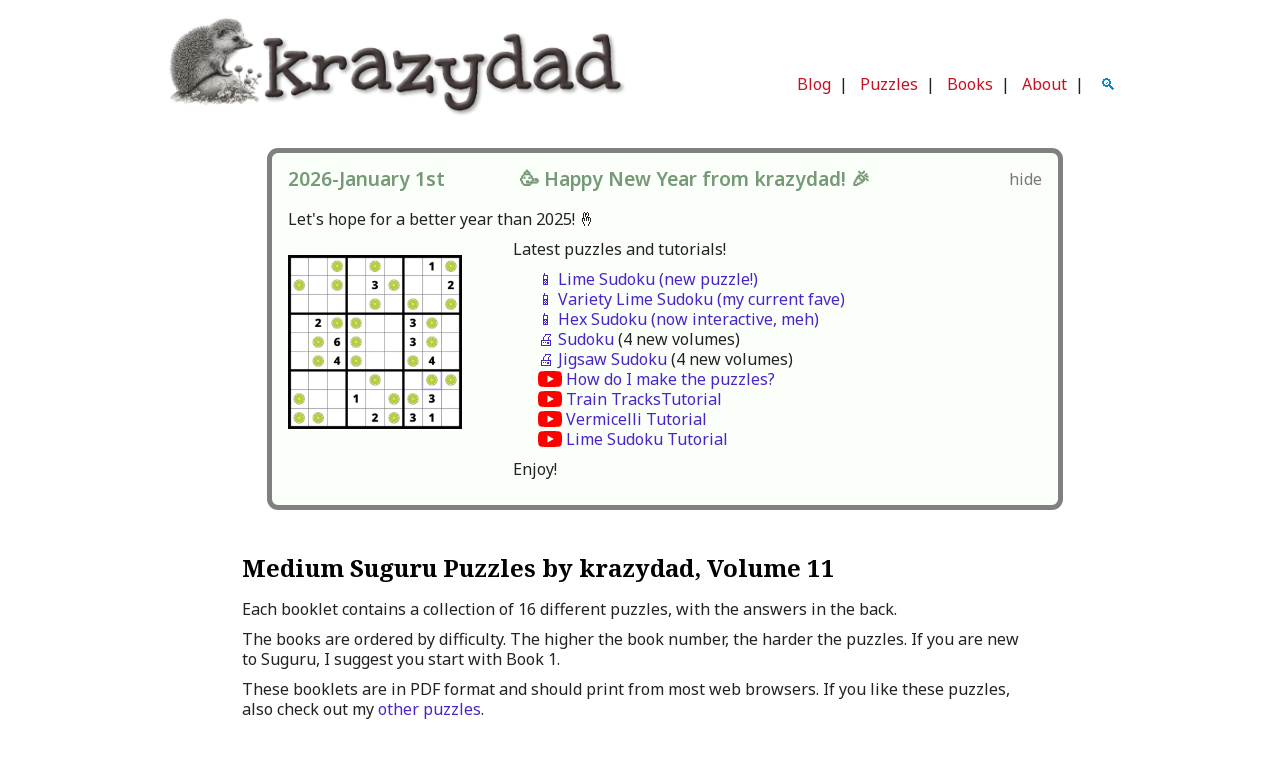

--- FILE ---
content_type: text/html; charset=UTF-8
request_url: https://krazydad.com/suguru/index.php?vol=11&sv=8x8
body_size: 6606
content:
<!DOCTYPE html>
<html itemscope itemtype="http://schema.org/WebPage" lang="en">
<head>
<link rel="apple-touch-icon" sizes="180x180" href="https://files.krazydad.com/apple-touch-icon.png">
<link rel="icon" type="image/png" sizes="32x32" href="https://files.krazydad.com/favicon-32x32.png">
<link rel="icon" type="image/png" sizes="16x16" href="https://files.krazydad.com/favicon-16x16.png">
<link rel="manifest" href="https://files.krazydad.com/site.webmanifest">
<meta name="msapplication-TileColor" content="#da532c">
<meta name="theme-color" content="#ffffff">
<meta charset='utf-8'>
<meta name="viewport" content="width=device-width, initial-scale=1, maximum-scale=1">
<meta name="msapplication-config" content="none">
<link rel="dns-prefetch" href="https://fonts.googleapis.com/" />
<link rel="dns-prefetch" href="https://files.krazydad.com/" />
<link rel="preconnect" href="https://fonts.googleapis.com">
<link rel="preconnect" href="https://fonts.gstatic.com" crossorigin>
<link href="https://fonts.googleapis.com/css2?family=Noto+Sans:ital,wght@0,100..900;1,100..900&family=Noto+Serif:wght@700&display=swap" rel="stylesheet">
<link type="text/css" rel="stylesheet" href="https://files.krazydad.com/css/bootstrap.min.css">  
<link type="text/css" rel="stylesheet" href="https://files.krazydad.com/css/bootstrap-responsive.min.css">
<title>Medium Suguru Puzzles by krazydad</title>
<meta name="google-site-verification" content="Rsnjvc47R6exz2SmoDutB66KqY6YgY8Qood4Vcra-hk" >
<meta name="robots" content="index, follow">
<meta name="author" content="krazydad">

<meta name="description" content="Hundreds of free Suguru puzzles for printing.">


<meta name="keywords" content="puzzles,logic puzzles,puzzle,krazydad,Suguru,printable puzzles,print Suguru,Suguru puzzles">


<meta property="og:title" content="Suguru by Krazydad"/>
<meta property="og:type" content="activity"/>
<meta property="og:url" content="https://krazydad.com/suguru/"/>
<meta property="og:image" content="https://files.krazydad.com/suguru/suguru_preview.png"/>

<meta property="og:description" content="Free printable and interactive sudoku, mazes, and logic puzzles.">

<meta property="twitter:card" content="summary_large_image"/>
<meta property="twitter:title" content="Suguru by Krazydad">
<meta property="twitter:image" content="suguru_preview.png">

<meta itemprop="name" content="Krazydad">
<meta property="fb:admins" content="501508251">
<meta itemprop="description" content="Free printable and interactive sudoku, mazes, and logic puzzles.">
<meta itemprop="image" content="https://files.krazydad.com/img/kz_whitelogo_small_v2.png">
<link rel=stylesheet type="text/css" href="https://files.krazydad.com/css/wbase_boot.css?v=2026-01-08_11-22-35">

<!-- original version used jquery 2.2.4  jqueryui 1.12.1 -->
<script src="https://ajax.googleapis.com/ajax/libs/jquery/3.7.1/jquery.min.js"></script>  
<script src="https://code.jquery.com/jquery-migrate-3.5.2.min.js"></script>
<script src="https://ajax.googleapis.com/ajax/libs/jqueryui/1.14.1/jquery-ui.min.js"></script>


<script src="https://files.krazydad.com/play/js/jquery.enhanced.cookie.min.js"></script>

</head>
<body>


<div class="container-fluid" id="main-container">
<!-- Google tag (gtag.js) -->
<script async src="https://www.googletagmanager.com/gtag/js?id=G-8KRHL58DKB"></script>
<script>
  window.dataLayer = window.dataLayer || [];
  function gtag(){dataLayer.push(arguments);}
  gtag('js', new Date());

  gtag('config', 'G-8KRHL58DKB');
</script>



<div class="row-fluid site-header-desktop visible-desktop">
  <div class="span6 logo-span">
    <a href="/"><img src="https://files.krazydad.com/img/kz_whitelogo_large_v3.png" alt="logo"></a>
  </div>
  <div class="span6 boot-menu-span">
    <div class="row-fluid">
      <div class="span12 mobile-ad">
      </div>
    </div>
    <div class="row-fluid">
            <div class="span12 menu-row">
           <a class="outer" href="https://blog.krazydad.com/" title="Current Events in the land of krazydad">Blog</a>&nbsp;&nbsp;|&nbsp;&nbsp;
           <a class="outer" href="/" title="Free Printable Puzzles">Puzzles</a>&nbsp;&nbsp;|&nbsp;&nbsp;
           <a class="outer" href="/books/" title="Puzzle Books by Jim Bumgardner">Books</a>&nbsp;&nbsp;|&nbsp;&nbsp;
           <a class="outer" href="/about/" title="Learn all about me, you curious person.">About</a>&nbsp;&nbsp;|&nbsp;&nbsp;
           <a class="search-icon" id="search-icon">&nbsp;🔍&nbsp;</a>
           <div class="search-bar" style="display:none;">
               <input type="text" id="search-input" placeholder="Search">
           </div>
      </div>
    </div>
  </div>
</div> <!-- row -->

<div class="row-fluid site-header-tablet visible-tablet">
  <div class="span6 logo-span">
      <a href="/"><img src="https://files.krazydad.com/img/kz_whitelogo_large_v3.png" alt="logo"></a>
  </div>
  <div class="span6 boot-menu-span">
    <div class="row-fluid">
    </div>
    <div class="row-fluid">
            <div class="span12 menu-row">
           <a class="outer" href="https://blog.krazydad.com/" title="Current Events in the land of krazydad">Blog</a>&nbsp;&nbsp;|&nbsp;&nbsp;
           <a class="outer" href="/" title="Free Printable Puzzles">Puzzles</a>&nbsp;&nbsp;|&nbsp;&nbsp;
           <a class="outer" href="/books/" title="Puzzle Books by Jim Bumgardner">Books</a>&nbsp;&nbsp;|&nbsp;&nbsp;
           <a class="outer" href="/about/" title="Learn all about me, you curious person.">About</a>&nbsp;&nbsp;|&nbsp;&nbsp;
           <a class="search-icon" id="search-icon">&nbsp;🔍&nbsp;</a>
           <div class="search-bar" style="display:none;">
               <input type="text" id="search-input" placeholder="Search">
           </div>
      </div>
    </div>
  </div>
</div> <!-- row -->

<div class="row-fluid site-header-phone visible-phone">
  <div class="span12 boot-logo-span">
    <a href="/"><img src="https://files.krazydad.com/img/kz_whitelogo_large_v3.png" alt="logo"></a>
  </div>
  <div class="span12 boot-menu-span">
    <div class="row-fluid">
            <div class="span12 menu-row">
           <a class="outer" href="https://blog.krazydad.com/" title="Current Events in the land of krazydad">Blog</a>&nbsp;&nbsp;|&nbsp;&nbsp;
           <a class="outer" href="/" title="Free Printable Puzzles">Puzzles</a>&nbsp;&nbsp;|&nbsp;&nbsp;
           <a class="outer" href="/books/" title="Puzzle Books by Jim Bumgardner">Books</a>&nbsp;&nbsp;|&nbsp;&nbsp;
           <a class="outer" href="/about/" title="Learn all about me, you curious person.">About</a>&nbsp;&nbsp;|&nbsp;&nbsp;
           <a class="search-icon" id="search-icon">&nbsp;🔍&nbsp;</a>
           <div class="search-bar" style="display:none;">
               <input type="text" id="search-input" placeholder="Search">
           </div>
      </div>
    </div>
  </div>
</div> <!-- row -->




   




  
    <style>
        div#announcement-content {
            margin-bottom: 32px;
            margin-top: 16px;
            border: 5px solid gray;
            border-radius: 11px;
            padding: 16px;
        }

        div.green-fill {
            background: rgb(250, 255, 250);
            border: 5px solid #047811;
            position: relative;
        }

        p.date-span {
           color: #779977;
           margin-left: 0 !important;
           padding-left: 0;
           font-size: 1.2rem;
           font-weight: 600;
        }   
        img.banner-bookcover {
            width: 200px;
            padding-top: 1rem;
        }

        a.book-title {
            font-weight: bold;
            font-style: italic;
        }

        div#close-announcement {
            position: absolute;
            right: 1rem;
            cursor: pointer;
            color: #777;
        }

        div#open-announcement {
            color: #777;
            font-size: 0.85rem;
            background-color: #DDD;
            padding: 2px 6px 2px 6px;
            border-radius: 4px;
            cursor: pointer;
            color: #777;
            width: fit-content;
            margin-bottom: 1.5rem;
        }

        .video-link {
            color: #777;
            padding-left: 28px;
            background: url('/img/youtube.svg') no-repeat left center / 24px;
        }

        div.announcement {
            padding-left: 2rem;
        }

        .announcement-list {
            list-style-type: none;
            line-height: 1.5rem;
        }
    </style>

<div class="row-fluid">
    <div id="open-announcement"> show announcements... </div>
    <div id="announcement-content" class="span10 offset1 announcement-content green-fill">
        <div id="close-announcement">hide</div>
        <div class="row-fluid">
            
            
    <script>
        var hideAnnouncementCookieName =
            'homepage_announcement_8_21_2025_hidden'; // update this when message changes significantly
    </script>


<p class="date-span">2026-January 1st &nbsp;&nbsp;&nbsp;&nbsp;&nbsp;&nbsp;&nbsp;&nbsp;&nbsp;&nbsp;&nbsp;&nbsp;&nbsp; 🥳 Happy New Year from krazydad! 🎉</p>
<p>Let's hope for a better year than 2025! 🤞</p>
<div class="row-fluid">
    <div class="span3">
        <a href="/limesudoku/"><img class="banner-bookcover" src="https://files.krazydad.com/limesudoku/limesudoku_preview.png" /></a>
    </div>
    <div class="span9 announcement">
        <p>Latest puzzles and tutorials!
        <ul class="announcement-list">
            <li><a href="/play/limesudoku/">📱 Lime Sudoku (new puzzle!)</a>
            <li><a href="/play/limesudoku/?kind=variety">📱 Variety Lime Sudoku (my current fave)</a>
            <li><a href="/play/hexsudoku/">📱 Hex Sudoku (now interactive, meh)</a>
            <li><a href="/sudoku/">🖨️ Sudoku</a> (4 new volumes)
            <li><a href="/jigsawsudoku/">🖨️ Jigsaw Sudoku</a> (4 new volumes)
            <li><a class="video-link" href="https://www.youtube.com/watch?v=qb4gT9z_Ryo">How do I make the puzzles?</a>
            <li><a class="video-link" href="https://www.youtube.com/watch?v=mpwMd4GSGX8">Train TracksTutorial</a>
            <li><a class="video-link" href="https://www.youtube.com/watch?v=dmvV2xYPsPU">Vermicelli Tutorial</a>
            <li><a class="video-link" href="https://www.youtube.com/watch?v=L_zEe7o-h9Q">Lime Sudoku Tutorial</a>
        </ul>
        </p>
        <p>Enjoy!
        <p>
    </div>
</div>
            
        </div>
    </div>
</div>

    <script>
        function loadAnnouncement() {
            console.log("loadAnnouncement triggered");
            var announcementIsHidden = $.cookie(hideAnnouncementCookieName) == 1;
            if (announcementIsHidden) {
                $('div#open-announcement').show();
                $('div#announcement-content').hide();
            } else {
                $('div#open-announcement').hide();
                $('div#announcement-content').show();
            }
            $('div#open-announcement').on('click', e => {
                $('div#announcement-content').show();
                $('div#open-announcement').hide();
                $.cookie(hideAnnouncementCookieName, 0, {expires:31*6});
            });
            $('div#close-announcement').on('click', e => {
                $('div#announcement-content').hide();
                $('div#open-announcement').show();
                $.cookie(hideAnnouncementCookieName, 1, {expires:31*6});
            });
        }
        window.addEventListener('load', loadAnnouncement);
    </script>




<div class="row-fluid">
<div class="span12" id="body-span">
<div class="row-fluid">




<div class="row-fluid">
<div class="span1"></div>
<div class="span10"> 



<h1>Medium Suguru Puzzles by krazydad, Volume 11</h1>

 <p>

Each booklet contains a collection of 16 different puzzles, with the answers in the back.
<p>
<div class="row-fluid hidden-phone hidden-tablet">
<p>
The books are ordered by difficulty. The higher the book number, the harder the puzzles.  If you are new to Suguru, I suggest you start with Book 1.
<p>
These booklets are in PDF format and should print from most web browsers. If you like these puzzles, also check out my <a href="/puzzles.php">other puzzles</a>.
</div>


<div class="row-fluid pad">
<ul class="puzzle-list">
        
    
    <li><a href="index.php?sv=DL&pf=sfiles/SUG_8x8_v11_4pp_b1.pdf&title=Medium%20Suguru%20Puzzles%20by%20krazydad%2C%20Volume%2011,%20Book%201">Book 1</a>
          
    
    <li><a href="index.php?sv=DL&pf=sfiles/SUG_8x8_v11_4pp_b2.pdf&title=Medium%20Suguru%20Puzzles%20by%20krazydad%2C%20Volume%2011,%20Book%202">Book 2</a>
          
    
    <li><a href="index.php?sv=DL&pf=sfiles/SUG_8x8_v11_4pp_b3.pdf&title=Medium%20Suguru%20Puzzles%20by%20krazydad%2C%20Volume%2011,%20Book%203">Book 3</a>
          
    
    <li><a href="index.php?sv=DL&pf=sfiles/SUG_8x8_v11_4pp_b4.pdf&title=Medium%20Suguru%20Puzzles%20by%20krazydad%2C%20Volume%2011,%20Book%204">Book 4</a>
          
    
    <li><a href="index.php?sv=DL&pf=sfiles/SUG_8x8_v11_4pp_b5.pdf&title=Medium%20Suguru%20Puzzles%20by%20krazydad%2C%20Volume%2011,%20Book%205">Book 5</a>
          
    
    <li><a href="index.php?sv=DL&pf=sfiles/SUG_8x8_v11_4pp_b6.pdf&title=Medium%20Suguru%20Puzzles%20by%20krazydad%2C%20Volume%2011,%20Book%206">Book 6</a>
          
    
    <li><a href="index.php?sv=DL&pf=sfiles/SUG_8x8_v11_4pp_b7.pdf&title=Medium%20Suguru%20Puzzles%20by%20krazydad%2C%20Volume%2011,%20Book%207">Book 7</a>
          
    
    <li><a href="index.php?sv=DL&pf=sfiles/SUG_8x8_v11_4pp_b8.pdf&title=Medium%20Suguru%20Puzzles%20by%20krazydad%2C%20Volume%2011,%20Book%208">Book 8</a>
          
    
    <li><a href="index.php?sv=DL&pf=sfiles/SUG_8x8_v11_4pp_b9.pdf&title=Medium%20Suguru%20Puzzles%20by%20krazydad%2C%20Volume%2011,%20Book%209">Book 9</a>
          
    
    <li><a href="index.php?sv=DL&pf=sfiles/SUG_8x8_v11_4pp_b10.pdf&title=Medium%20Suguru%20Puzzles%20by%20krazydad%2C%20Volume%2011,%20Book%2010">Book 10</a>
          
    
    <li><a href="index.php?sv=DL&pf=sfiles/SUG_8x8_v11_4pp_b11.pdf&title=Medium%20Suguru%20Puzzles%20by%20krazydad%2C%20Volume%2011,%20Book%2011">Book 11</a>
          
    
    <li><a href="index.php?sv=DL&pf=sfiles/SUG_8x8_v11_4pp_b12.pdf&title=Medium%20Suguru%20Puzzles%20by%20krazydad%2C%20Volume%2011,%20Book%2012">Book 12</a>
          
    
    <li><a href="index.php?sv=DL&pf=sfiles/SUG_8x8_v11_4pp_b13.pdf&title=Medium%20Suguru%20Puzzles%20by%20krazydad%2C%20Volume%2011,%20Book%2013">Book 13</a>
          
    
    <li><a href="index.php?sv=DL&pf=sfiles/SUG_8x8_v11_4pp_b14.pdf&title=Medium%20Suguru%20Puzzles%20by%20krazydad%2C%20Volume%2011,%20Book%2014">Book 14</a>
          
    
    <li><a href="index.php?sv=DL&pf=sfiles/SUG_8x8_v11_4pp_b15.pdf&title=Medium%20Suguru%20Puzzles%20by%20krazydad%2C%20Volume%2011,%20Book%2015">Book 15</a>
          
    
    <li><a href="index.php?sv=DL&pf=sfiles/SUG_8x8_v11_4pp_b16.pdf&title=Medium%20Suguru%20Puzzles%20by%20krazydad%2C%20Volume%2011,%20Book%2016">Book 16</a>
          
    
    <li><a href="index.php?sv=DL&pf=sfiles/SUG_8x8_v11_4pp_b17.pdf&title=Medium%20Suguru%20Puzzles%20by%20krazydad%2C%20Volume%2011,%20Book%2017">Book 17</a>
          
    
    <li><a href="index.php?sv=DL&pf=sfiles/SUG_8x8_v11_4pp_b18.pdf&title=Medium%20Suguru%20Puzzles%20by%20krazydad%2C%20Volume%2011,%20Book%2018">Book 18</a>
          
    
    <li><a href="index.php?sv=DL&pf=sfiles/SUG_8x8_v11_4pp_b19.pdf&title=Medium%20Suguru%20Puzzles%20by%20krazydad%2C%20Volume%2011,%20Book%2019">Book 19</a>
          
    
    <li><a href="index.php?sv=DL&pf=sfiles/SUG_8x8_v11_4pp_b20.pdf&title=Medium%20Suguru%20Puzzles%20by%20krazydad%2C%20Volume%2011,%20Book%2020">Book 20</a>
          
    
    <li><a href="index.php?sv=DL&pf=sfiles/SUG_8x8_v11_4pp_b21.pdf&title=Medium%20Suguru%20Puzzles%20by%20krazydad%2C%20Volume%2011,%20Book%2021">Book 21</a>
          
    
    <li><a href="index.php?sv=DL&pf=sfiles/SUG_8x8_v11_4pp_b22.pdf&title=Medium%20Suguru%20Puzzles%20by%20krazydad%2C%20Volume%2011,%20Book%2022">Book 22</a>
          
    
    <li><a href="index.php?sv=DL&pf=sfiles/SUG_8x8_v11_4pp_b23.pdf&title=Medium%20Suguru%20Puzzles%20by%20krazydad%2C%20Volume%2011,%20Book%2023">Book 23</a>
          
    
    <li><a href="index.php?sv=DL&pf=sfiles/SUG_8x8_v11_4pp_b24.pdf&title=Medium%20Suguru%20Puzzles%20by%20krazydad%2C%20Volume%2011,%20Book%2024">Book 24</a>
          
    
    <li><a href="index.php?sv=DL&pf=sfiles/SUG_8x8_v11_4pp_b25.pdf&title=Medium%20Suguru%20Puzzles%20by%20krazydad%2C%20Volume%2011,%20Book%2025">Book 25</a>
          
    
    <li><a href="index.php?sv=DL&pf=sfiles/SUG_8x8_v11_4pp_b26.pdf&title=Medium%20Suguru%20Puzzles%20by%20krazydad%2C%20Volume%2011,%20Book%2026">Book 26</a>
          
    
    <li><a href="index.php?sv=DL&pf=sfiles/SUG_8x8_v11_4pp_b27.pdf&title=Medium%20Suguru%20Puzzles%20by%20krazydad%2C%20Volume%2011,%20Book%2027">Book 27</a>
          
    
    <li><a href="index.php?sv=DL&pf=sfiles/SUG_8x8_v11_4pp_b28.pdf&title=Medium%20Suguru%20Puzzles%20by%20krazydad%2C%20Volume%2011,%20Book%2028">Book 28</a>
          
    
    <li><a href="index.php?sv=DL&pf=sfiles/SUG_8x8_v11_4pp_b29.pdf&title=Medium%20Suguru%20Puzzles%20by%20krazydad%2C%20Volume%2011,%20Book%2029">Book 29</a>
          
    
    <li><a href="index.php?sv=DL&pf=sfiles/SUG_8x8_v11_4pp_b30.pdf&title=Medium%20Suguru%20Puzzles%20by%20krazydad%2C%20Volume%2011,%20Book%2030">Book 30</a>
          
    
    <li><a href="index.php?sv=DL&pf=sfiles/SUG_8x8_v11_4pp_b31.pdf&title=Medium%20Suguru%20Puzzles%20by%20krazydad%2C%20Volume%2011,%20Book%2031">Book 31</a>
          
    
    <li><a href="index.php?sv=DL&pf=sfiles/SUG_8x8_v11_4pp_b32.pdf&title=Medium%20Suguru%20Puzzles%20by%20krazydad%2C%20Volume%2011,%20Book%2032">Book 32</a>
          
    
    <li><a href="index.php?sv=DL&pf=sfiles/SUG_8x8_v11_4pp_b33.pdf&title=Medium%20Suguru%20Puzzles%20by%20krazydad%2C%20Volume%2011,%20Book%2033">Book 33</a>
          
    
    <li><a href="index.php?sv=DL&pf=sfiles/SUG_8x8_v11_4pp_b34.pdf&title=Medium%20Suguru%20Puzzles%20by%20krazydad%2C%20Volume%2011,%20Book%2034">Book 34</a>
          
    
    <li><a href="index.php?sv=DL&pf=sfiles/SUG_8x8_v11_4pp_b35.pdf&title=Medium%20Suguru%20Puzzles%20by%20krazydad%2C%20Volume%2011,%20Book%2035">Book 35</a>
          
    
    <li><a href="index.php?sv=DL&pf=sfiles/SUG_8x8_v11_4pp_b36.pdf&title=Medium%20Suguru%20Puzzles%20by%20krazydad%2C%20Volume%2011,%20Book%2036">Book 36</a>
          
    
    <li><a href="index.php?sv=DL&pf=sfiles/SUG_8x8_v11_4pp_b37.pdf&title=Medium%20Suguru%20Puzzles%20by%20krazydad%2C%20Volume%2011,%20Book%2037">Book 37</a>
          
    
    <li><a href="index.php?sv=DL&pf=sfiles/SUG_8x8_v11_4pp_b38.pdf&title=Medium%20Suguru%20Puzzles%20by%20krazydad%2C%20Volume%2011,%20Book%2038">Book 38</a>
          
    
    <li><a href="index.php?sv=DL&pf=sfiles/SUG_8x8_v11_4pp_b39.pdf&title=Medium%20Suguru%20Puzzles%20by%20krazydad%2C%20Volume%2011,%20Book%2039">Book 39</a>
          
    
    <li><a href="index.php?sv=DL&pf=sfiles/SUG_8x8_v11_4pp_b40.pdf&title=Medium%20Suguru%20Puzzles%20by%20krazydad%2C%20Volume%2011,%20Book%2040">Book 40</a>
          
    
    <li><a href="index.php?sv=DL&pf=sfiles/SUG_8x8_v11_4pp_b41.pdf&title=Medium%20Suguru%20Puzzles%20by%20krazydad%2C%20Volume%2011,%20Book%2041">Book 41</a>
          
    
    <li><a href="index.php?sv=DL&pf=sfiles/SUG_8x8_v11_4pp_b42.pdf&title=Medium%20Suguru%20Puzzles%20by%20krazydad%2C%20Volume%2011,%20Book%2042">Book 42</a>
          
    
    <li><a href="index.php?sv=DL&pf=sfiles/SUG_8x8_v11_4pp_b43.pdf&title=Medium%20Suguru%20Puzzles%20by%20krazydad%2C%20Volume%2011,%20Book%2043">Book 43</a>
          
    
    <li><a href="index.php?sv=DL&pf=sfiles/SUG_8x8_v11_4pp_b44.pdf&title=Medium%20Suguru%20Puzzles%20by%20krazydad%2C%20Volume%2011,%20Book%2044">Book 44</a>
          
    
    <li><a href="index.php?sv=DL&pf=sfiles/SUG_8x8_v11_4pp_b45.pdf&title=Medium%20Suguru%20Puzzles%20by%20krazydad%2C%20Volume%2011,%20Book%2045">Book 45</a>
          
    
    <li><a href="index.php?sv=DL&pf=sfiles/SUG_8x8_v11_4pp_b46.pdf&title=Medium%20Suguru%20Puzzles%20by%20krazydad%2C%20Volume%2011,%20Book%2046">Book 46</a>
          
    
    <li><a href="index.php?sv=DL&pf=sfiles/SUG_8x8_v11_4pp_b47.pdf&title=Medium%20Suguru%20Puzzles%20by%20krazydad%2C%20Volume%2011,%20Book%2047">Book 47</a>
          
    
    <li><a href="index.php?sv=DL&pf=sfiles/SUG_8x8_v11_4pp_b48.pdf&title=Medium%20Suguru%20Puzzles%20by%20krazydad%2C%20Volume%2011,%20Book%2048">Book 48</a>
          
    
    <li><a href="index.php?sv=DL&pf=sfiles/SUG_8x8_v11_4pp_b49.pdf&title=Medium%20Suguru%20Puzzles%20by%20krazydad%2C%20Volume%2011,%20Book%2049">Book 49</a>
          
    
    <li><a href="index.php?sv=DL&pf=sfiles/SUG_8x8_v11_4pp_b50.pdf&title=Medium%20Suguru%20Puzzles%20by%20krazydad%2C%20Volume%2011,%20Book%2050">Book 50</a>
        </ul>
    </div>
    <div class="row well pledgebox">

    <div class="row-fluid full center">    
  <div class="span10 offset1 left">
    <div class="row-fluid">
      <div class="span8 vertical-center">
        <div class="handwritten pledge-plea0"><p><a class="donate" href="https://www.paypal.com/cgi-bin/webscr?cmd=_donations&amp;business=dad%40krazydad%2ecom&amp;item_name=Free+Printable+Puzzles&amp;item_number=Suguru-TP5VA&amp;no_shipping=1&amp;cn=Your%20comments%20are%20welcome&amp;tax=0&amp;currency_code=USD&amp;bn=PP%2dDonationsBF&amp;charset=UTF%2d8&amp;return=https%3A%2F%2Fkrazydad.com%2Fsuguru%2Findex.php%3Fvol%3D11%26sv%3D8x8%26paypal%3Dsuccess&amp;cancel_return=https%3A%2F%2Fkrazydad.com%2Fsuguru%2Findex.php%3Fvol%3D11%26sv%3D8x8%26paypal%3Dcancel&amount=10" title="Donate $10"><div class="pledge-pic5"><img src="/img/plea_hedgehog_cushion_2022.png" /></div><br/>Krazydad is a labor of love. Well, love and hedgehogs.  Help me pay my Internet bills by making a donation. <p><br/>| Thank you!!
          </a></p></div>
         <br clear="all"/>Prefer to donate by <a href="/donatebymail/" target="donatebymail">mail</a> or <a href="https://account.venmo.com/u/jimbumgardner">venmo</a>? 👉&nbsp;<a href="/donatebymail/" target="donatebymail">Here's how.</a></p>
      </div>
      <div class="span4 pledge-button center vertical-center">
                <form class="pledgeform" action="https://www.paypal.com/cgi-bin/webscr" method="post">
          <input type="hidden" name="cmd" value="_donations">
          <input type="hidden" name="business" value="dad@krazydad.com">
          <input type="hidden" name="item_name" value="Free Printable Puzzles">
          <input type="hidden" name="item_number" value="Suguru_BBP5VA">
          <input type="hidden" name="no_shipping" value="1">
          <input type="hidden" name="cn" value="Your comments are welcome">
          <input type="hidden" name="currency_code" value="USD">
          <input type="hidden" name="tax" value="0">
          <input type="hidden" name="amount" value="10.0">
          <input type="hidden" name="bn" value="PP-DonationsBF">
          <input type="hidden" name="return" value="https://krazydad.com/suguru/index.php?vol=11&sv=8x8&paypal=success">
          <input type="hidden" name="cancel_return" value=" https://krazydad.com/suguru/index.php?vol=11&sv=8x8&paypal=cancel">
          <!-- <input type="image" src="https://www.paypal.com/en_US/i/btn/btn_donateCC_LG.gif"  name="submit" alt="Donate with PayPal"> -->
          <input type="image" src="https://files.krazydad.com/img/paypal_donate_brief.png" width=147 height=49 name="submit" alt="Donate with PayPal" title="Donate $10">
        </form>
        <!-- AB==1 is currently identical -->
<img src="https://files.krazydad.com/img/donate_buttons_image_v3.png" width=140 height=70 alt="donate_amounts" usemap="#amountmap" style="width:140px;">
<map name="amountmap">
  <area shape="rect" coords="0,2,40,25"    href="https://www.paypal.com/cgi-bin/webscr?cmd=_donations&amp;business=dad%40krazydad%2ecom&amp;item_name=Free+Printable+Puzzles&amp;no_shipping=1&amp;cn=Your%20comments%20are%20welcome&amp;tax=0&amp;currency_code=USD&amp;bn=PP%2dDonationsBF&amp;charset=UTF%2d8&amp;return=https%3A%2F%2Fkrazydad.com%2Fsuguru%2Findex.php%3Fvol%3D11%26sv%3D8x8%26paypal%3Dsuccess&amp;cancel_return=https%3A%2F%2Fkrazydad.com%2Fsuguru%2Findex.php%3Fvol%3D11%26sv%3D8x8%26paypal%3Dcancel&amp;item_number=Suguru_B5P5VA&amount=5" alt="Donate $5" title="Donate $5">
  <area shape="rect" coords="41,2,88,25"  href="https://www.paypal.com/cgi-bin/webscr?cmd=_donations&amp;business=dad%40krazydad%2ecom&amp;item_name=Free+Printable+Puzzles&amp;no_shipping=1&amp;cn=Your%20comments%20are%20welcome&amp;tax=0&amp;currency_code=USD&amp;bn=PP%2dDonationsBF&amp;charset=UTF%2d8&amp;return=https%3A%2F%2Fkrazydad.com%2Fsuguru%2Findex.php%3Fvol%3D11%26sv%3D8x8%26paypal%3Dsuccess&amp;cancel_return=https%3A%2F%2Fkrazydad.com%2Fsuguru%2Findex.php%3Fvol%3D11%26sv%3D8x8%26paypal%3Dcancel&amp;item_number=Suguru_B10P5VA&amount=10" alt="Donate $10" title="Donate $10">
  <area shape="rect" coords="89,2,140,25" href="https://www.paypal.com/cgi-bin/webscr?cmd=_donations&amp;business=dad%40krazydad%2ecom&amp;item_name=Free+Printable+Puzzles&amp;no_shipping=1&amp;cn=Your%20comments%20are%20welcome&amp;tax=0&amp;currency_code=USD&amp;bn=PP%2dDonationsBF&amp;charset=UTF%2d8&amp;return=https%3A%2F%2Fkrazydad.com%2Fsuguru%2Findex.php%3Fvol%3D11%26sv%3D8x8%26paypal%3Dsuccess&amp;cancel_return=https%3A%2F%2Fkrazydad.com%2Fsuguru%2Findex.php%3Fvol%3D11%26sv%3D8x8%26paypal%3Dcancel&amp;item_number=Suguru_B20P5VA&amount=20" alt="Donate $20" title="Donate $20">
  <area shape="rect" coords="0,26,46,50"  href="https://www.paypal.com/cgi-bin/webscr?cmd=_donations&amp;business=dad%40krazydad%2ecom&amp;item_name=Free+Printable+Puzzles&amp;no_shipping=1&amp;cn=Your%20comments%20are%20welcome&amp;tax=0&amp;currency_code=USD&amp;bn=PP%2dDonationsBF&amp;charset=UTF%2d8&amp;return=https%3A%2F%2Fkrazydad.com%2Fsuguru%2Findex.php%3Fvol%3D11%26sv%3D8x8%26paypal%3Dsuccess&amp;cancel_return=https%3A%2F%2Fkrazydad.com%2Fsuguru%2Findex.php%3Fvol%3D11%26sv%3D8x8%26paypal%3Dcancel&amp;item_number=Suguru_B35P5VA&amount=35" alt="Donate $35" title="Donate $35">
  <area shape="rect" coords="47,26,93,50"  href="https://www.paypal.com/cgi-bin/webscr?cmd=_donations&amp;business=dad%40krazydad%2ecom&amp;item_name=Free+Printable+Puzzles&amp;no_shipping=1&amp;cn=Your%20comments%20are%20welcome&amp;tax=0&amp;currency_code=USD&amp;bn=PP%2dDonationsBF&amp;charset=UTF%2d8&amp;return=https%3A%2F%2Fkrazydad.com%2Fsuguru%2Findex.php%3Fvol%3D11%26sv%3D8x8%26paypal%3Dsuccess&amp;cancel_return=https%3A%2F%2Fkrazydad.com%2Fsuguru%2Findex.php%3Fvol%3D11%26sv%3D8x8%26paypal%3Dcancel&amp;item_number=Suguru_B50P5VA&amount=50" alt="Donate $50" title="Donate $50">
  <area shape="rect" coords="94,25,140,50" href="https://www.paypal.com/cgi-bin/webscr?cmd=_donations&amp;business=dad%40krazydad%2ecom&amp;item_name=Free+Printable+Puzzles&amp;no_shipping=1&amp;cn=Your%20comments%20are%20welcome&amp;tax=0&amp;currency_code=USD&amp;bn=PP%2dDonationsBF&amp;charset=UTF%2d8&amp;return=https%3A%2F%2Fkrazydad.com%2Fsuguru%2Findex.php%3Fvol%3D11%26sv%3D8x8%26paypal%3Dsuccess&amp;cancel_return=https%3A%2F%2Fkrazydad.com%2Fsuguru%2Findex.php%3Fvol%3D11%26sv%3D8x8%26paypal%3Dcancel&amp;item_number=Suguru_B100P5VA&amount=100" alt="Donate $100" title="Donate $100">
  <area shape="rect" coords="20,47,118,70" href="https://www.paypal.com/cgi-bin/webscr?cmd=_donations&amp;business=dad%40krazydad%2ecom&amp;item_name=Free+Printable+Puzzles&amp;no_shipping=1&amp;cn=Your%20comments%20are%20welcome&amp;tax=0&amp;currency_code=USD&amp;bn=PP%2dDonationsBF&amp;charset=UTF%2d8&amp;return=https%3A%2F%2Fkrazydad.com%2Fsuguru%2Findex.php%3Fvol%3D11%26sv%3D8x8%26paypal%3Dsuccess&amp;cancel_return=https%3A%2F%2Fkrazydad.com%2Fsuguru%2Findex.php%3Fvol%3D11%26sv%3D8x8%26paypal%3Dcancel&amp;item_number=Suguru_B0P5VA&amount=0" alt="Donate a custom amount" title="Donate a custom amount">
</map>
      </div>
    </div>
  </div>
</div>

    </div>
    <div class="row-fluid pad">
    <ul class="puzzle-list">
        
    
    <li><a href="index.php?sv=DL&pf=sfiles/SUG_8x8_v11_4pp_b51.pdf&title=Medium%20Suguru%20Puzzles%20by%20krazydad%2C%20Volume%2011,%20Book%2051">Book 51</a>
          
    
    <li><a href="index.php?sv=DL&pf=sfiles/SUG_8x8_v11_4pp_b52.pdf&title=Medium%20Suguru%20Puzzles%20by%20krazydad%2C%20Volume%2011,%20Book%2052">Book 52</a>
          
    
    <li><a href="index.php?sv=DL&pf=sfiles/SUG_8x8_v11_4pp_b53.pdf&title=Medium%20Suguru%20Puzzles%20by%20krazydad%2C%20Volume%2011,%20Book%2053">Book 53</a>
          
    
    <li><a href="index.php?sv=DL&pf=sfiles/SUG_8x8_v11_4pp_b54.pdf&title=Medium%20Suguru%20Puzzles%20by%20krazydad%2C%20Volume%2011,%20Book%2054">Book 54</a>
          
    
    <li><a href="index.php?sv=DL&pf=sfiles/SUG_8x8_v11_4pp_b55.pdf&title=Medium%20Suguru%20Puzzles%20by%20krazydad%2C%20Volume%2011,%20Book%2055">Book 55</a>
          
    
    <li><a href="index.php?sv=DL&pf=sfiles/SUG_8x8_v11_4pp_b56.pdf&title=Medium%20Suguru%20Puzzles%20by%20krazydad%2C%20Volume%2011,%20Book%2056">Book 56</a>
          
    
    <li><a href="index.php?sv=DL&pf=sfiles/SUG_8x8_v11_4pp_b57.pdf&title=Medium%20Suguru%20Puzzles%20by%20krazydad%2C%20Volume%2011,%20Book%2057">Book 57</a>
          
    
    <li><a href="index.php?sv=DL&pf=sfiles/SUG_8x8_v11_4pp_b58.pdf&title=Medium%20Suguru%20Puzzles%20by%20krazydad%2C%20Volume%2011,%20Book%2058">Book 58</a>
          
    
    <li><a href="index.php?sv=DL&pf=sfiles/SUG_8x8_v11_4pp_b59.pdf&title=Medium%20Suguru%20Puzzles%20by%20krazydad%2C%20Volume%2011,%20Book%2059">Book 59</a>
          
    
    <li><a href="index.php?sv=DL&pf=sfiles/SUG_8x8_v11_4pp_b60.pdf&title=Medium%20Suguru%20Puzzles%20by%20krazydad%2C%20Volume%2011,%20Book%2060">Book 60</a>
          
    
    <li><a href="index.php?sv=DL&pf=sfiles/SUG_8x8_v11_4pp_b61.pdf&title=Medium%20Suguru%20Puzzles%20by%20krazydad%2C%20Volume%2011,%20Book%2061">Book 61</a>
          
    
    <li><a href="index.php?sv=DL&pf=sfiles/SUG_8x8_v11_4pp_b62.pdf&title=Medium%20Suguru%20Puzzles%20by%20krazydad%2C%20Volume%2011,%20Book%2062">Book 62</a>
          
    
    <li><a href="index.php?sv=DL&pf=sfiles/SUG_8x8_v11_4pp_b63.pdf&title=Medium%20Suguru%20Puzzles%20by%20krazydad%2C%20Volume%2011,%20Book%2063">Book 63</a>
          
    
    <li><a href="index.php?sv=DL&pf=sfiles/SUG_8x8_v11_4pp_b64.pdf&title=Medium%20Suguru%20Puzzles%20by%20krazydad%2C%20Volume%2011,%20Book%2064">Book 64</a>
          
    
    <li><a href="index.php?sv=DL&pf=sfiles/SUG_8x8_v11_4pp_b65.pdf&title=Medium%20Suguru%20Puzzles%20by%20krazydad%2C%20Volume%2011,%20Book%2065">Book 65</a>
          
    
    <li><a href="index.php?sv=DL&pf=sfiles/SUG_8x8_v11_4pp_b66.pdf&title=Medium%20Suguru%20Puzzles%20by%20krazydad%2C%20Volume%2011,%20Book%2066">Book 66</a>
          
    
    <li><a href="index.php?sv=DL&pf=sfiles/SUG_8x8_v11_4pp_b67.pdf&title=Medium%20Suguru%20Puzzles%20by%20krazydad%2C%20Volume%2011,%20Book%2067">Book 67</a>
          
    
    <li><a href="index.php?sv=DL&pf=sfiles/SUG_8x8_v11_4pp_b68.pdf&title=Medium%20Suguru%20Puzzles%20by%20krazydad%2C%20Volume%2011,%20Book%2068">Book 68</a>
          
    
    <li><a href="index.php?sv=DL&pf=sfiles/SUG_8x8_v11_4pp_b69.pdf&title=Medium%20Suguru%20Puzzles%20by%20krazydad%2C%20Volume%2011,%20Book%2069">Book 69</a>
          
    
    <li><a href="index.php?sv=DL&pf=sfiles/SUG_8x8_v11_4pp_b70.pdf&title=Medium%20Suguru%20Puzzles%20by%20krazydad%2C%20Volume%2011,%20Book%2070">Book 70</a>
          
    
    <li><a href="index.php?sv=DL&pf=sfiles/SUG_8x8_v11_4pp_b71.pdf&title=Medium%20Suguru%20Puzzles%20by%20krazydad%2C%20Volume%2011,%20Book%2071">Book 71</a>
          
    
    <li><a href="index.php?sv=DL&pf=sfiles/SUG_8x8_v11_4pp_b72.pdf&title=Medium%20Suguru%20Puzzles%20by%20krazydad%2C%20Volume%2011,%20Book%2072">Book 72</a>
          
    
    <li><a href="index.php?sv=DL&pf=sfiles/SUG_8x8_v11_4pp_b73.pdf&title=Medium%20Suguru%20Puzzles%20by%20krazydad%2C%20Volume%2011,%20Book%2073">Book 73</a>
          
    
    <li><a href="index.php?sv=DL&pf=sfiles/SUG_8x8_v11_4pp_b74.pdf&title=Medium%20Suguru%20Puzzles%20by%20krazydad%2C%20Volume%2011,%20Book%2074">Book 74</a>
          
    
    <li><a href="index.php?sv=DL&pf=sfiles/SUG_8x8_v11_4pp_b75.pdf&title=Medium%20Suguru%20Puzzles%20by%20krazydad%2C%20Volume%2011,%20Book%2075">Book 75</a>
          
    
    <li><a href="index.php?sv=DL&pf=sfiles/SUG_8x8_v11_4pp_b76.pdf&title=Medium%20Suguru%20Puzzles%20by%20krazydad%2C%20Volume%2011,%20Book%2076">Book 76</a>
          
    
    <li><a href="index.php?sv=DL&pf=sfiles/SUG_8x8_v11_4pp_b77.pdf&title=Medium%20Suguru%20Puzzles%20by%20krazydad%2C%20Volume%2011,%20Book%2077">Book 77</a>
          
    
    <li><a href="index.php?sv=DL&pf=sfiles/SUG_8x8_v11_4pp_b78.pdf&title=Medium%20Suguru%20Puzzles%20by%20krazydad%2C%20Volume%2011,%20Book%2078">Book 78</a>
          
    
    <li><a href="index.php?sv=DL&pf=sfiles/SUG_8x8_v11_4pp_b79.pdf&title=Medium%20Suguru%20Puzzles%20by%20krazydad%2C%20Volume%2011,%20Book%2079">Book 79</a>
          
    
    <li><a href="index.php?sv=DL&pf=sfiles/SUG_8x8_v11_4pp_b80.pdf&title=Medium%20Suguru%20Puzzles%20by%20krazydad%2C%20Volume%2011,%20Book%2080">Book 80</a>
          
    
    <li><a href="index.php?sv=DL&pf=sfiles/SUG_8x8_v11_4pp_b81.pdf&title=Medium%20Suguru%20Puzzles%20by%20krazydad%2C%20Volume%2011,%20Book%2081">Book 81</a>
          
    
    <li><a href="index.php?sv=DL&pf=sfiles/SUG_8x8_v11_4pp_b82.pdf&title=Medium%20Suguru%20Puzzles%20by%20krazydad%2C%20Volume%2011,%20Book%2082">Book 82</a>
          
    
    <li><a href="index.php?sv=DL&pf=sfiles/SUG_8x8_v11_4pp_b83.pdf&title=Medium%20Suguru%20Puzzles%20by%20krazydad%2C%20Volume%2011,%20Book%2083">Book 83</a>
          
    
    <li><a href="index.php?sv=DL&pf=sfiles/SUG_8x8_v11_4pp_b84.pdf&title=Medium%20Suguru%20Puzzles%20by%20krazydad%2C%20Volume%2011,%20Book%2084">Book 84</a>
          
    
    <li><a href="index.php?sv=DL&pf=sfiles/SUG_8x8_v11_4pp_b85.pdf&title=Medium%20Suguru%20Puzzles%20by%20krazydad%2C%20Volume%2011,%20Book%2085">Book 85</a>
          
    
    <li><a href="index.php?sv=DL&pf=sfiles/SUG_8x8_v11_4pp_b86.pdf&title=Medium%20Suguru%20Puzzles%20by%20krazydad%2C%20Volume%2011,%20Book%2086">Book 86</a>
          
    
    <li><a href="index.php?sv=DL&pf=sfiles/SUG_8x8_v11_4pp_b87.pdf&title=Medium%20Suguru%20Puzzles%20by%20krazydad%2C%20Volume%2011,%20Book%2087">Book 87</a>
          
    
    <li><a href="index.php?sv=DL&pf=sfiles/SUG_8x8_v11_4pp_b88.pdf&title=Medium%20Suguru%20Puzzles%20by%20krazydad%2C%20Volume%2011,%20Book%2088">Book 88</a>
          
    
    <li><a href="index.php?sv=DL&pf=sfiles/SUG_8x8_v11_4pp_b89.pdf&title=Medium%20Suguru%20Puzzles%20by%20krazydad%2C%20Volume%2011,%20Book%2089">Book 89</a>
          
    
    <li><a href="index.php?sv=DL&pf=sfiles/SUG_8x8_v11_4pp_b90.pdf&title=Medium%20Suguru%20Puzzles%20by%20krazydad%2C%20Volume%2011,%20Book%2090">Book 90</a>
          
    
    <li><a href="index.php?sv=DL&pf=sfiles/SUG_8x8_v11_4pp_b91.pdf&title=Medium%20Suguru%20Puzzles%20by%20krazydad%2C%20Volume%2011,%20Book%2091">Book 91</a>
          
    
    <li><a href="index.php?sv=DL&pf=sfiles/SUG_8x8_v11_4pp_b92.pdf&title=Medium%20Suguru%20Puzzles%20by%20krazydad%2C%20Volume%2011,%20Book%2092">Book 92</a>
          
    
    <li><a href="index.php?sv=DL&pf=sfiles/SUG_8x8_v11_4pp_b93.pdf&title=Medium%20Suguru%20Puzzles%20by%20krazydad%2C%20Volume%2011,%20Book%2093">Book 93</a>
          
    
    <li><a href="index.php?sv=DL&pf=sfiles/SUG_8x8_v11_4pp_b94.pdf&title=Medium%20Suguru%20Puzzles%20by%20krazydad%2C%20Volume%2011,%20Book%2094">Book 94</a>
          
    
    <li><a href="index.php?sv=DL&pf=sfiles/SUG_8x8_v11_4pp_b95.pdf&title=Medium%20Suguru%20Puzzles%20by%20krazydad%2C%20Volume%2011,%20Book%2095">Book 95</a>
          
    
    <li><a href="index.php?sv=DL&pf=sfiles/SUG_8x8_v11_4pp_b96.pdf&title=Medium%20Suguru%20Puzzles%20by%20krazydad%2C%20Volume%2011,%20Book%2096">Book 96</a>
          
    
    <li><a href="index.php?sv=DL&pf=sfiles/SUG_8x8_v11_4pp_b97.pdf&title=Medium%20Suguru%20Puzzles%20by%20krazydad%2C%20Volume%2011,%20Book%2097">Book 97</a>
          
    
    <li><a href="index.php?sv=DL&pf=sfiles/SUG_8x8_v11_4pp_b98.pdf&title=Medium%20Suguru%20Puzzles%20by%20krazydad%2C%20Volume%2011,%20Book%2098">Book 98</a>
          
    
    <li><a href="index.php?sv=DL&pf=sfiles/SUG_8x8_v11_4pp_b99.pdf&title=Medium%20Suguru%20Puzzles%20by%20krazydad%2C%20Volume%2011,%20Book%2099">Book 99</a>
          
    
    <li><a href="index.php?sv=DL&pf=sfiles/SUG_8x8_v11_4pp_b100.pdf&title=Medium%20Suguru%20Puzzles%20by%20krazydad%2C%20Volume%2011,%20Book%20100">Book 100</a>
    

</ul>
</div>



</div> <!-- end span10 -->



</div> <!-- end rowfluid -->





<div class="row-fluid">
  <div class="span12">
    <div class="well footer-box">

      <div class="row-fluid">
        <div class="span8 offset2 left fine-print">


        All puzzles &copy;2005-2026 krazydad.com.  Feel free to reproduce the puzzles for personal, church, school, hospital or institutional use.  Please do not use my puzzles in for-profit publications without my permission. If you need free puzzles for your small circulation newspaper, or you would like to purchase puzzles for a book, periodical, app or website, contact me at <a href="mailto:dad@krazydad.com">dad@krazydad.com</a>.


  </div>
      </div>
      <div class="row-fluid privacy-links"> 
        <div class="span12">
          <p><a href="/privacy/">Privacy Policy</a></p>
          <p><a href="/contactme/">Contact Krazydad</a></p>
          <p><a href="https://discord.gg/HCdjUTyXrY">Discord Community</a></p>
         </div>
       </div>
    </div>
  </div>
</div>

</div> <!-- end of row -->
</div> <!-- end of span -->
</div> <!-- end of row -->


</div> <!-- end main-container -->

  <style>
  div.menu-row { position: relative; }
  div.search-bar {
    position: absolute;
    right: 0;
    top: 2rem;
    /* width: 300px; */
    z-index: 1000;
  }
  a#search-icon:link, a#search-icon:visited, a#search-icon:hover, a#search-icon:active {
    text-decoration: none;
  }
  a#search-icon:hover {
    cursor: pointer;
  }
  input#search-input { width: 300px; }
  </style>
  <script>
    // if a#search-icon is pressed, toggle visibility of search-bar
  function searchToggle(event) {
    var searchBar = document.querySelector('.search-bar');
    if (searchBar.style.display === 'none') {
      searchBar.style.display = 'block';
      var searchInput = document.getElementById('search-input');
      searchInput.focus(); // Set focus to the input field when it is displayed
    } else {
      searchBar.style.display = 'none';
    }
  }

  document.getElementById('search-icon').addEventListener('click', searchToggle);
  document.getElementById('search-icon').addEventListener('touchstart', function(event) {
    event.preventDefault(); // Prevents additional mouse events
    searchToggle();
  });
  document.getElementById('search-input').addEventListener('keypress', function(event) {
    if (event.key === 'Enter') {
      var query = encodeURIComponent(this.value);
      if (query) {
        window.location.href = '/search?q=' + query;
      } else {
        var searchBar = document.querySelector('#search-bar');
        searchBar.style.display = searchBar.style.display === 'none' ? 'block' : 'none';
      }
    }
  });

  </script>


</body>
</html>

